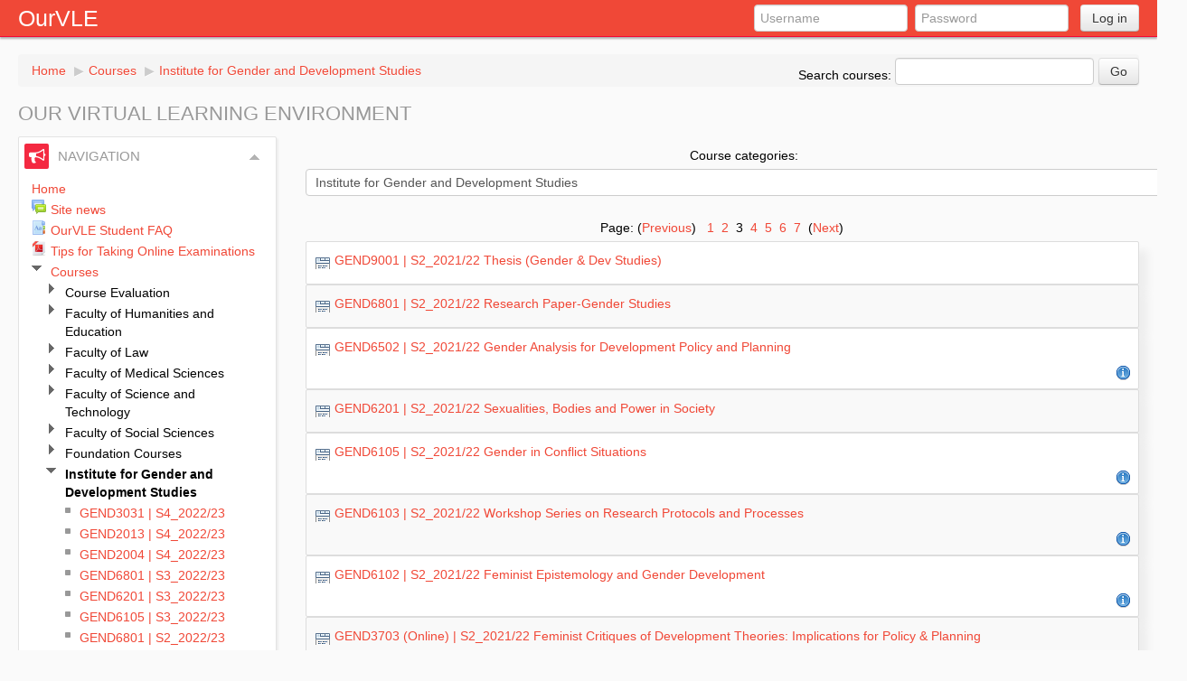

--- FILE ---
content_type: text/html; charset=utf-8
request_url: https://ourvle.mona.uwi.edu/course/index.php?categoryid=43&browse=courses&perpage=20&page=2
body_size: 11368
content:
<!DOCTYPE html>
<html  dir="ltr" lang="en" xml:lang="en">
<head>
    <title>OurVLE: Institute for Gender and Development Studies</title>
    <link rel="shortcut icon" href="https://ourvle.mona.uwi.edu/theme/image.php/aardvark_ourvle/theme/1510006609/favicon" />
	<link rel="apple-touch-icon-precomposed" href="https://ourvle.mona.uwi.edu/theme/image.php/aardvark_ourvle/theme/1510006609/apple-touch-icon" />
	<meta http-equiv="Content-Type" content="text/html; charset=utf-8" />
<meta name="keywords" content="moodle, OurVLE: Institute for Gender and Development Studies" />
<script type="text/javascript">
//<![CDATA[
var M = {}; M.yui = {};
M.pageloadstarttime = new Date();
M.cfg = {"wwwroot":"https:\/\/ourvle.mona.uwi.edu","sesskey":"Q38plgfOEz","loadingicon":"https:\/\/ourvle.mona.uwi.edu\/theme\/image.php\/aardvark_ourvle\/core\/1510006609\/i\/loading_small","themerev":"1510006609","slasharguments":1,"theme":"aardvark_ourvle","jsrev":"1510006609","svgicons":true};var yui1ConfigFn = function(me) {if(/-skin|reset|fonts|grids|base/.test(me.name)){me.type='css';me.path=me.path.replace(/\.js/,'.css');me.path=me.path.replace(/\/yui2-skin/,'/assets/skins/sam/yui2-skin')}};
var yui2ConfigFn = function(me) {var parts=me.name.replace(/^moodle-/,'').split('-'),component=parts.shift(),module=parts[0],min='-min';if(/-(skin|core)$/.test(me.name)){parts.pop();me.type='css';min=''};if(module){var filename=parts.join('-');me.path=component+'/'+module+'/'+filename+min+'.'+me.type}else me.path=component+'/'+component+'.'+me.type};
YUI_config = {"debug":false,"base":"https:\/\/ourvle.mona.uwi.edu\/lib\/yuilib\/3.15.0\/","comboBase":"https:\/\/ourvle.mona.uwi.edu\/theme\/yui_combo.php?","combine":true,"filter":null,"insertBefore":"firstthemesheet","groups":{"yui-patched":{"combine":true,"root":"3.15.0_1\/","patterns":{"dd-drag":{"group":"yui-patched"},"dd-gestures":{"group":"yui-patched"}},"modules":{"dd-drag":[],"dd-gestures":[]}},"yui2":{"base":"https:\/\/ourvle.mona.uwi.edu\/lib\/yuilib\/2in3\/2.9.0\/build\/","comboBase":"https:\/\/ourvle.mona.uwi.edu\/theme\/yui_combo.php?","combine":true,"ext":false,"root":"2in3\/2.9.0\/build\/","patterns":{"yui2-":{"group":"yui2","configFn":yui1ConfigFn}}},"moodle":{"name":"moodle","base":"https:\/\/ourvle.mona.uwi.edu\/theme\/yui_combo.php?m\/1510006609\/","combine":true,"comboBase":"https:\/\/ourvle.mona.uwi.edu\/theme\/yui_combo.php?","ext":false,"root":"m\/1510006609\/","patterns":{"moodle-":{"group":"moodle","configFn":yui2ConfigFn}},"filter":null,"modules":{"moodle-core-event":{"requires":["event-custom"]},"moodle-core-lockscroll":{"requires":["plugin","base-build"]},"moodle-core-popuphelp":{"requires":["moodle-core-tooltip"]},"moodle-core-tooltip":{"requires":["base","node","io-base","moodle-core-notification-dialogue","json-parse","widget-position","widget-position-align","event-outside","cache-base"]},"moodle-core-chooserdialogue":{"requires":["base","panel","moodle-core-notification"]},"moodle-core-handlebars":{"condition":{"trigger":"handlebars","when":"after"}},"moodle-core-dock":{"requires":["base","node","event-custom","event-mouseenter","event-resize","escape","moodle-core-dock-loader"]},"moodle-core-dock-loader":{"requires":["escape"]},"moodle-core-dragdrop":{"requires":["base","node","io","dom","dd","event-key","event-focus","moodle-core-notification"]},"moodle-core-formchangechecker":{"requires":["base","event-focus"]},"moodle-core-checknet":{"requires":["base-base","moodle-core-notification-alert","io-base"]},"moodle-core-maintenancemodetimer":{"requires":["base","node"]},"moodle-core-formautosubmit":{"requires":["base","event-key"]},"moodle-core-blocks":{"requires":["base","node","io","dom","dd","dd-scroll","moodle-core-dragdrop","moodle-core-notification"]},"moodle-core-actionmenu":{"requires":["base","event","node-event-simulate"]},"moodle-core-notification":{"requires":["moodle-core-notification-dialogue","moodle-core-notification-alert","moodle-core-notification-confirm","moodle-core-notification-exception","moodle-core-notification-ajaxexception"]},"moodle-core-notification-dialogue":{"requires":["base","node","panel","event-key","dd-plugin","moodle-core-widget-focusafterclose","moodle-core-lockscroll"]},"moodle-core-notification-alert":{"requires":["moodle-core-notification-dialogue"]},"moodle-core-notification-confirm":{"requires":["moodle-core-notification-dialogue"]},"moodle-core-notification-exception":{"requires":["moodle-core-notification-dialogue"]},"moodle-core-notification-ajaxexception":{"requires":["moodle-core-notification-dialogue"]},"moodle-core_availability-form":{"requires":["base","node","event","panel","moodle-core-notification-dialogue","json"]},"moodle-backup-backupselectall":{"requires":["node","event","node-event-simulate","anim"]},"moodle-backup-confirmcancel":{"requires":["node","node-event-simulate","moodle-core-notification-confirm"]},"moodle-calendar-eventmanager":{"requires":["base","node","event-mouseenter","overlay","moodle-calendar-eventmanager-skin"]},"moodle-course-categoryexpander":{"requires":["node","event-key"]},"moodle-course-formatchooser":{"requires":["base","node","node-event-simulate"]},"moodle-course-util":{"requires":["node"],"use":["moodle-course-util-base"],"submodules":{"moodle-course-util-base":{},"moodle-course-util-section":{"requires":["node","moodle-course-util-base"]},"moodle-course-util-cm":{"requires":["node","moodle-course-util-base"]}}},"moodle-course-dragdrop":{"requires":["base","node","io","dom","dd","dd-scroll","moodle-core-dragdrop","moodle-core-notification","moodle-course-coursebase","moodle-course-util"]},"moodle-course-toolboxes":{"requires":["node","base","event-key","node","io","moodle-course-coursebase","moodle-course-util"]},"moodle-course-management":{"requires":["base","node","io-base","moodle-core-notification-exception","json-parse","dd-constrain","dd-proxy","dd-drop","dd-delegate","node-event-delegate"]},"moodle-course-modchooser":{"requires":["moodle-core-chooserdialogue","moodle-course-coursebase"]},"moodle-form-passwordunmask":{"requires":["node","base"]},"moodle-form-showadvanced":{"requires":["node","base","selector-css3"]},"moodle-form-shortforms":{"requires":["node","base","selector-css3"]},"moodle-question-qbankmanager":{"requires":["node","selector-css3"]},"moodle-question-preview":{"requires":["base","dom","event-delegate","event-key","core_question_engine"]},"moodle-question-chooser":{"requires":["moodle-core-chooserdialogue"]},"moodle-question-searchform":{"requires":["base","node"]},"moodle-availability_completion-form":{"requires":["base","node","event","moodle-core_availability-form"]},"moodle-availability_date-form":{"requires":["base","node","event","io","moodle-core_availability-form"]},"moodle-availability_grade-form":{"requires":["base","node","event","moodle-core_availability-form"]},"moodle-availability_group-form":{"requires":["base","node","event","moodle-core_availability-form"]},"moodle-availability_grouping-form":{"requires":["base","node","event","moodle-core_availability-form"]},"moodle-availability_profile-form":{"requires":["base","node","event","moodle-core_availability-form"]},"moodle-mod_assign-history":{"requires":["node","transition"]},"moodle-mod_quiz-autosave":{"requires":["base","node","event","event-valuechange","node-event-delegate","io-form"]},"moodle-message_airnotifier-toolboxes":{"requires":["base","node","io"]},"moodle-block_navigation-navigation":{"requires":["base","io-base","node","event-synthetic","event-delegate","json-parse"]},"moodle-filter_glossary-autolinker":{"requires":["base","node","io-base","json-parse","event-delegate","overlay","moodle-core-event","moodle-core-notification-alert"]},"moodle-filter_mathjaxloader-loader":{"requires":["moodle-core-event"]},"moodle-editor_atto-editor":{"requires":["node","io","overlay","escape","event","event-simulate","event-custom","yui-throttle","moodle-core-notification-dialogue","moodle-editor_atto-rangy","handlebars","timers"]},"moodle-editor_atto-plugin":{"requires":["node","base","escape","event","event-outside","handlebars","event-custom","timers"]},"moodle-editor_atto-menu":{"requires":["moodle-core-notification-dialogue","node","event","event-custom"]},"moodle-editor_atto-rangy":{"requires":[]},"moodle-report_eventlist-eventfilter":{"requires":["base","event","node","node-event-delegate","datatable","autocomplete","autocomplete-filters"]},"moodle-report_loglive-fetchlogs":{"requires":["base","event","node","io","node-event-delegate"]},"moodle-gradereport_grader-scrollview":{"requires":["base","node"]},"moodle-tool_capability-search":{"requires":["base","node"]},"moodle-theme_bootstrapbase-bootstrap":{"requires":["node","selector-css3"]},"moodle-assignfeedback_editpdf-editor":{"requires":["base","event","node","io","graphics","json","event-move","querystring-stringify-simple","moodle-core-notification-dialog","moodle-core-notification-exception","moodle-core-notification-ajaxexception"]},"moodle-atto_accessibilitychecker-button":{"requires":["color-base","moodle-editor_atto-plugin"]},"moodle-atto_accessibilityhelper-button":{"requires":["moodle-editor_atto-plugin"]},"moodle-atto_align-button":{"requires":["moodle-editor_atto-plugin"]},"moodle-atto_bold-button":{"requires":["moodle-editor_atto-plugin"]},"moodle-atto_charmap-button":{"requires":["moodle-editor_atto-plugin"]},"moodle-atto_clear-button":{"requires":["moodle-editor_atto-plugin"]},"moodle-atto_collapse-button":{"requires":["moodle-editor_atto-plugin"]},"moodle-atto_emoticon-button":{"requires":["moodle-editor_atto-plugin"]},"moodle-atto_equation-button":{"requires":["moodle-editor_atto-plugin","moodle-core-event","io","event-valuechange","tabview","array-extras"]},"moodle-atto_html-button":{"requires":["moodle-editor_atto-plugin","event-valuechange"]},"moodle-atto_image-button":{"requires":["moodle-editor_atto-plugin"]},"moodle-atto_indent-button":{"requires":["moodle-editor_atto-plugin"]},"moodle-atto_italic-button":{"requires":["moodle-editor_atto-plugin"]},"moodle-atto_link-button":{"requires":["moodle-editor_atto-plugin"]},"moodle-atto_managefiles-button":{"requires":["moodle-editor_atto-plugin"]},"moodle-atto_managefiles-usedfiles":{"requires":["node","escape"]},"moodle-atto_media-button":{"requires":["moodle-editor_atto-plugin"]},"moodle-atto_noautolink-button":{"requires":["moodle-editor_atto-plugin"]},"moodle-atto_orderedlist-button":{"requires":["moodle-editor_atto-plugin"]},"moodle-atto_rtl-button":{"requires":["moodle-editor_atto-plugin"]},"moodle-atto_strike-button":{"requires":["moodle-editor_atto-plugin"]},"moodle-atto_subscript-button":{"requires":["moodle-editor_atto-plugin"]},"moodle-atto_superscript-button":{"requires":["moodle-editor_atto-plugin"]},"moodle-atto_table-button":{"requires":["moodle-editor_atto-plugin","moodle-editor_atto-menu","event","event-valuechange"]},"moodle-atto_title-button":{"requires":["moodle-editor_atto-plugin"]},"moodle-atto_underline-button":{"requires":["moodle-editor_atto-plugin"]},"moodle-atto_undo-button":{"requires":["moodle-editor_atto-plugin"]},"moodle-atto_unorderedlist-button":{"requires":["moodle-editor_atto-plugin"]}}},"gallery":{"name":"gallery","base":"https:\/\/ourvle.mona.uwi.edu\/lib\/yuilib\/gallery\/","combine":true,"comboBase":"https:\/\/ourvle.mona.uwi.edu\/theme\/yui_combo.php?","ext":false,"root":"gallery\/1510006609\/","patterns":{"gallery-":{"group":"gallery"}}}},"modules":{"core_filepicker":{"name":"core_filepicker","fullpath":"https:\/\/ourvle.mona.uwi.edu\/lib\/javascript.php\/1510006609\/repository\/filepicker.js","requires":["base","node","node-event-simulate","json","async-queue","io-base","io-upload-iframe","io-form","yui2-treeview","panel","cookie","datatable","datatable-sort","resize-plugin","dd-plugin","escape","moodle-core_filepicker"]},"mathjax":{"name":"mathjax","fullpath":"https:\/\/c328740.ssl.cf1.rackcdn.com\/mathjax\/2.3-latest\/MathJax.js?delayStartupUntil=configured"}}};
M.yui.loader = {modules: {}};

//]]>
</script>
<link rel="stylesheet" type="text/css" href="https://ourvle.mona.uwi.edu/theme/yui_combo.php?rollup/3.15.0/yui-moodlesimple-min.css" /><script type="text/javascript" src="https://ourvle.mona.uwi.edu/theme/yui_combo.php?rollup/3.15.0_1/yui-moodlesimple-min.js&amp;rollup/1510006609/mcore-min.js"></script><script id="firstthemesheet" type="text/css">/** Required in order to fix style inclusion problems in IE with YUI **/</script><link rel="stylesheet" type="text/css" href="https://ourvle.mona.uwi.edu/theme/styles.php/aardvark_ourvle/1510006609/all" />
<script type="text/javascript" src="https://ourvle.mona.uwi.edu/lib/javascript.php/1510006609/lib/javascript-static.js"></script>
    <meta name="viewport" content="width=device-width, initial-scale=1.0">
	<meta http-equiv="X-UA-Compatible" content="IE=EmulateIE10" />
	    <!-- Google web fonts -->
<link href='//fonts.googleapis.com/css?family=Open+Sans' rel='stylesheet' type='text/css' /> 
    <link href="//netdna.bootstrapcdn.com/font-awesome/4.0.3/css/font-awesome.css" rel="stylesheet" type='text/css' />
</head>

<body  id="page-course-index-category" class="format-site  path-course path-course-index safari dir-ltr lang-en yui-skin-sam yui3-skin-sam ourvle-mona-uwi-edu pagelayout-coursecategory course-1 context-191 category-43 notloggedin has-region-side-pre used-region-side-pre has-region-side-post empty-region-side-post">

<div class="skiplinks"><a class="skip" href="#maincontent">Skip to main content</a></div>
<script type="text/javascript">
//<![CDATA[
document.body.className += ' jsenabled';
//]]>
</script>



<header role="banner" class="navbar navbar-fixed-top">
    <nav role="navigation" class="navbar-inner">
        <div class="container-fluid"> 
		
            <a href="https://ourvle.mona.uwi.edu"><a class="brand" href="https://ourvle.mona.uwi.edu">OurVLE</a>
			
            <a class="btn btn-navbar" data-toggle="collapse" data-target=".nav-collapse">
                <span class="icon-bar"></span>
                <span class="icon-bar"></span>
                <span class="icon-bar"></span>
            </a>
            <div class="nav-collapse collapse">
                      <ul class="nav pull-right">
            <li><form class="navbar-form pull-left" method="post" action="https://ourvle.mona.uwi.edu/login/index.php?authldap_skipntlmsso=1"><input class="span2" type="text" name="username" placeholder="Username"><input class="span2" type="password" name="password" placeholder="Password"><button class="btn" type="submit"> Log in</button></form></li>
            </ul>
            </div>
        </div>
    </nav>
</header>

<div id="page" class="container-fluid">

<header id="page-header" class="clearfix">
            <nav class="breadcrumb-button"><form id="coursesearchnavbar" action="https://ourvle.mona.uwi.edu/course/search.php" method="get"><fieldset class="coursesearchbox invisiblefieldset"><label for="navsearchbox">Search courses: </label><input type="text" id="navsearchbox" size="20" name="search" value="" /><input type="submit" value="Go" /></fieldset></form></nav>
        <span class="accesshide">Page path</span><ul class="breadcrumb"><li><a href="https://ourvle.mona.uwi.edu/">Home</a> <span class="divider"> <span class="accesshide " ><span class="arrow_text">/</span>&nbsp;</span><span class="arrow sep">&#x25B6;</span> </span></li><li><a href="https://ourvle.mona.uwi.edu/course/index.php">Courses</a> <span class="divider"> <span class="accesshide " ><span class="arrow_text">/</span>&nbsp;</span><span class="arrow sep">&#x25B6;</span> </span></li><li><a href="https://ourvle.mona.uwi.edu/course/index.php?categoryid=43">Institute for Gender and Development Studies</a></li></ul>        <h1>Our Virtual Learning Environment</h1>

    	
		
		
</header> 

    <div id="page-content" class="row-fluid">
        <div id="region-bs-main-and-pre" class="span9">
            <div class="row-fluid">
                <section id="region-main" class="span8 pull-right">
                    <div role="main"><span id="maincontent"></span><span></span><div class="categorypicker"><div class="singleselect"><form method="get" action="https://ourvle.mona.uwi.edu/course/index.php" id="switchcategory"><div><label for="single_select697ae72d554111">Course categories:</label><select id="single_select697ae72d554111" class="select autosubmit singleselect" name="categoryid"><option value="187">Course Evaluation</option><option value="5">Faculty of Humanities and Education</option><option value="6">Faculty of Humanities and Education / Caribbean School of Media and Communication</option><option value="84">Faculty of Humanities and Education / Caribbean School of Media and Communication / Graduate Courses</option><option value="85">Faculty of Humanities and Education / Caribbean School of Media and Communication / Graduate Courses / Semester II_GC</option><option value="158">Faculty of Humanities and Education / Caribbean School of Media and Communication / Film Production Programme</option><option value="159">Faculty of Humanities and Education / Caribbean School of Media and Communication / Animation Courses</option><option value="160">Faculty of Humanities and Education / Caribbean School of Media and Communication / Integrated Marketing Communication</option><option value="161">Faculty of Humanities and Education / Caribbean School of Media and Communication / Journalism</option><option value="162">Faculty of Humanities and Education / Caribbean School of Media and Communication / MDIA Courses</option><option value="8">Faculty of Humanities and Education / Department of History and Archaeology</option><option value="9">Faculty of Humanities and Education / Department of Language, Linguistics and Philosophy</option><option value="11">Faculty of Humanities and Education / Department of Library and Information Studies</option><option value="66">Faculty of Humanities and Education / Department of Library and Information Studies / Masters Online Programme (DLIS)</option><option value="68">Faculty of Humanities and Education / Department of Library and Information Studies / DLIS Graduate Courses</option><option value="10">Faculty of Humanities and Education / Department of Literatures in English</option><option value="12">Faculty of Humanities and Education / Department of Modern Languages &amp; Literatures</option><option value="104">Faculty of Humanities and Education / Department of Modern Languages &amp; Literatures / MA in Translation Studies</option><option value="14">Faculty of Humanities and Education / Institute of Caribbean Studies</option><option value="7">Faculty of Humanities and Education / School of Education</option><option value="57">Faculty of Humanities and Education / School of Education / M.Ed. Summer and Online</option><option value="58">Faculty of Humanities and Education / School of Education / M.Ed. Summer and Online / Semester I</option><option value="59">Faculty of Humanities and Education / School of Education / M.Ed. Summer and Online / Semester II</option><option value="71">Faculty of Humanities and Education / School of Education / M.Ed. Summer and Online / Summer Session #1</option><option value="72">Faculty of Humanities and Education / School of Education / M.Ed. Summer and Online / Summer Session #2</option><option value="118">Faculty of Humanities and Education / Theology Courses</option><option value="119">Faculty of Humanities and Education / Theology Courses / St. Michael's Theological College</option><option value="120">Faculty of Humanities and Education / Theology Courses / United Theological College of the West Indies</option><option value="148">Faculty of Humanities and Education / Theatre Courses</option><option value="149">Faculty of Humanities and Education / Visual Arts Courses</option><option value="40">Faculty of Law</option><option value="109">Faculty of Law / Law Graduate Courses</option><option value="131">Faculty of Law / Law Undergraduate Courses</option><option value="15">Faculty of Medical Sciences</option><option value="19">Faculty of Medical Sciences / Basic Medical Sciences Meta Courses</option><option value="45">Faculty of Medical Sciences / School of Dentistry</option><option value="18">Faculty of Medical Sciences / Department of Basic Medical Sciences</option><option value="69">Faculty of Medical Sciences / Department of Basic Medical Sciences / BBMedSci Year 1</option><option value="87">Faculty of Medical Sciences / Department of Basic Medical Sciences / Section of Pharmacology &amp; Pharmacy</option><option value="88">Faculty of Medical Sciences / Department of Basic Medical Sciences / Section of Pharmacology &amp; Pharmacy / PHAR_Year 1</option><option value="89">Faculty of Medical Sciences / Department of Basic Medical Sciences / Section of Pharmacology &amp; Pharmacy / PHAR_Year 2</option><option value="90">Faculty of Medical Sciences / Department of Basic Medical Sciences / Section of Pharmacology &amp; Pharmacy / PHAR_Year 3</option><option value="91">Faculty of Medical Sciences / Department of Basic Medical Sciences / Section of Pharmacology &amp; Pharmacy / PHAR_Year 4</option><option value="95">Faculty of Medical Sciences / Department of Basic Medical Sciences / MSc. Physical Therapy programme</option><option value="17">Faculty of Medical Sciences / Department of Community Health &amp; Psychiatry</option><option value="113">Faculty of Medical Sciences / Department of Community Health &amp; Psychiatry / Doctor of Public Health Programme</option><option value="123">Faculty of Medical Sciences / Department of Community Health &amp; Psychiatry / MPH - Diploma in Gerontology</option><option value="124">Faculty of Medical Sciences / Department of Community Health &amp; Psychiatry / Diploma in Family Medicine</option><option value="21">Faculty of Medical Sciences / Department of Pathology</option><option value="20">Faculty of Medical Sciences / Hugh Wynter Fertility Management Unit</option><option value="48">Faculty of Medical Sciences / MBBS Programme</option><option value="49">Faculty of Medical Sciences / MBBS Programme / MBBS Year 1; Semester 1</option><option value="50">Faculty of Medical Sciences / MBBS Programme / MBBS Year 1; Semester 2</option><option value="51">Faculty of Medical Sciences / MBBS Programme / MBBS Year 2; Semester 3</option><option value="52">Faculty of Medical Sciences / MBBS Programme / MBBS Year 2; Semester 4</option><option value="53">Faculty of Medical Sciences / MBBS Programme / MBBS Year 3; Semester 5</option><option value="54">Faculty of Medical Sciences / MBBS Programme / MBBS Year 3; Semester 6</option><option value="55">Faculty of Medical Sciences / MBBS Programme / MBBS Year 4</option><option value="56">Faculty of Medical Sciences / MBBS Programme / MBBS Year 5</option><option value="129">Faculty of Medical Sciences / MBBS Programme / MBBS Year 5 / Exam Portals</option><option value="16">Faculty of Medical Sciences / School of Nursing</option><option value="46">Faculty of Medical Sciences / School of Nursing / UWISON Online Courses</option><option value="70">Faculty of Medical Sciences / LGTM Programme</option><option value="73">Faculty of Medical Sciences / DM Programmes_v1</option><option value="105">Faculty of Medical Sciences / DM Programmes_v1 / Adolescent Health and Advocacy PG. Dip Programme</option><option value="94">Faculty of Medical Sciences / School of Physical Therapy</option><option value="144">Faculty of Medical Sciences / Fellowships</option><option value="153">Faculty of Medical Sciences / DM Programmes (NEW)</option><option value="22">Faculty of Science and Technology</option><option value="23">Faculty of Science and Technology / Department of Chemistry</option><option value="29">Faculty of Science and Technology / Department of Computing</option><option value="24">Faculty of Science and Technology / Department of Geography and Geology</option><option value="61">Faculty of Science and Technology / Department of Geography and Geology / Geography</option><option value="63">Faculty of Science and Technology / Department of Geography and Geology / Geography &amp; Geology</option><option value="62">Faculty of Science and Technology / Department of Geography and Geology / Geology</option><option value="26">Faculty of Science and Technology / Department of Life Sciences</option><option value="25">Faculty of Science and Technology / Department of Mathematics</option><option value="112">Faculty of Science and Technology / Department of Mathematics / Department of Mathematics Graduate Courses</option><option value="27">Faculty of Science and Technology / Department of Physics</option><option value="60">Faculty of Science and Technology / Department of Physics / Civil Engineering</option><option value="47">Faculty of Science and Technology / Department of Physics / Electronics</option><option value="28">Faculty of Science and Technology / Department of Physics / Electronics Engineering</option><option value="110">Faculty of Science and Technology / Department of Physics / Department of Physics Graduate Courses</option><option value="111">Faculty of Science and Technology / Department of Physics / Department of Physics Undergraduate Courses</option><option value="30">Faculty of Social Sciences</option><option value="31">Faculty of Social Sciences / Centre for Hotel and Tourism Management</option><option value="75">Faculty of Social Sciences / Centre for Hotel and Tourism Management / Year 2_CHTM</option><option value="80">Faculty of Social Sciences / Centre for Hotel and Tourism Management / Year 2_CHTM / CHTM Yr. 2 Sem. 1</option><option value="81">Faculty of Social Sciences / Centre for Hotel and Tourism Management / Year 2_CHTM / CHTM Yr. 2 Sem. 2</option><option value="76">Faculty of Social Sciences / Centre for Hotel and Tourism Management / Year 3_CHTM</option><option value="82">Faculty of Social Sciences / Centre for Hotel and Tourism Management / Year 3_CHTM / CHTM Yr. 3 Sem. 1</option><option value="83">Faculty of Social Sciences / Centre for Hotel and Tourism Management / Year 3_CHTM / CHTM Yr. 3 Sem. 2</option><option value="77">Faculty of Social Sciences / Centre for Hotel and Tourism Management / CHTM Electives</option><option value="136">Faculty of Social Sciences / Centre for Hotel and Tourism Management / MSc. Hospitality Management</option><option value="33">Faculty of Social Sciences / Department of Economics</option><option value="32">Faculty of Social Sciences / Department of Government</option><option value="101">Faculty of Social Sciences / Department of Government / Government Graduate Courses</option><option value="102">Faculty of Social Sciences / Department of Government / Government Undergraduate Courses</option><option value="36">Faculty of Social Sciences / Department of Sociology, Psychology and Social Work</option><option value="65">Faculty of Social Sciences / Department of Sociology, Psychology and Social Work / Social Work Courses</option><option value="96">Faculty of Social Sciences / Department of Sociology, Psychology and Social Work / M.Sc. Human Resource Development</option><option value="37">Faculty of Social Sciences / FSS Weekend Programme</option><option value="34">Faculty of Social Sciences / Mona School of Business and Management (MSBM)</option><option value="114">Faculty of Social Sciences / Mona School of Business and Management (MSBM) / Accounting &amp; Finance Unit</option><option value="115">Faculty of Social Sciences / Mona School of Business and Management (MSBM) / Marketing International  Business Entrepreneurship &amp; Strategy Unit</option><option value="116">Faculty of Social Sciences / Mona School of Business and Management (MSBM) / Decision Sciences &amp; Information Systems Unit</option><option value="117">Faculty of Social Sciences / Mona School of Business and Management (MSBM) / General Management &amp; HR Unit</option><option value="35">Faculty of Social Sciences / Sir Arthur Lewis Institute of Social and Economic Studies</option><option value="103">Faculty of Social Sciences / Centre for Disability Studies </option><option value="4">Foundation Courses</option><option value="67">Foundation Courses / Summer School Foundation Courses</option><option value="106">Foundation Courses / FOUN1101 Inactive Containers</option><option selected="selected" value="43">Institute for Gender and Development Studies</option><option value="1">Miscellaneous</option><option value="108">Miscellaneous / Sub-Category 1</option><option value="2">Personal Development</option><option value="64">Personal Development / Centre for Excellence in Teaching and Learning </option><option value="39">Personal Development / Counselling</option><option value="3">Personal Development / e-Learning Tutorials</option><option value="176">Personal Development / Co-Curricular Credits</option><option value="38">Program Portals</option><option value="44">Western Jamaica Campus</option><option value="98">Western Jamaica Campus / MSBM at WJC</option><option value="99">Western Jamaica Campus / MSBM at WJC / MSBM at WJC Semester 1 Courses</option><option value="100">Western Jamaica Campus / MSBM at WJC / MSBM at WJC Semester 2 Courses</option><option value="177">Western Jamaica Campus / MSBM at WJC / MSBM at WJC Semester 3 Courses</option><option value="188">Western Jamaica Campus / MSBM at WJC / MSBM at WJC Semester 4 Courses</option><option value="121">Western Jamaica Campus / ECON at WJC</option><option value="150">Western Jamaica Campus / CARIMAC at WJC</option><option value="86">Faculty of Sport</option><option value="92">Faculty of Sport / M.Sc. Sports and Exercise Medicine (Physiotherapy)</option><option value="93">Faculty of Sport / M.Sc. Sports Medicine</option><option value="107">Faculty of Sport / Sports Kinetics</option><option value="97">Professional Development</option><option value="122">Centre for Environmental Management</option><option value="126">Caribbean Institute for Health Research</option><option value="127">Caribbean Institute for Health Research / MSc. Epidemiology</option><option value="128">Faculty Portals</option><option value="140">Faculty Portals / Faculty of Social Sciences Student Portals</option><option value="141">Faculty Portals / Faculty of Science &amp; Technology Portals</option><option value="146">Faculty Portals / Faculty of Medical Sciences Portals</option><option value="130">Examination Containers Sem. 2 2019/2020</option><option value="133">Examination Containers Sem. 2 2019/2020 / Undergraduate Examination Only Containers</option><option value="134">Examination Containers Sem. 2 2019/2020 / Postgraduate Examination Only Containers</option><option value="137">Online Examinations</option><option value="138">Online Examinations / FMS Yr. 2 Resit_Summer 2019/2020</option><option value="139">Online Examinations / Summer 2019/2020 Exams</option><option value="151">Online Examinations / Semester 1, 2020/2021 Exam Containers</option><option value="152">Online Examinations / Semester 1, 2020/2021 Exam Containers / Undergraduate Exam Only Containers | S1, 2020/21</option><option value="154">Online Examinations / Semester 1, 2020/2021 Exam Containers / Postgraduate Exam Only Containers | S1, 2020/21</option><option value="155">Online Examinations / Semester 2, 2020/2021 Exam Containers</option><option value="156">Online Examinations / Semester 2, 2020/2021 Exam Containers / Undergraduate Exam Only Containers | S2, 2020/21</option><option value="163">Online Examinations / Semester 2, 2020/2021 Exam Containers / Postgraduate Exam Only Containers | S2, 2020/21</option><option value="165">Online Examinations / Summer 2020/2021 Examinations</option><option value="168">Online Examinations / Summer 2020/2021 Examinations / Undergraduate Exam Only Containers | S3_S4, 2020/21</option><option value="169">Online Examinations / Summer 2020/2021 Examinations / Postgraduate Exam Only Containers | S3_S4, 2020/21</option><option value="170">Online Examinations / Semester 1, 2021/2022 Exam Containers</option><option value="171">Online Examinations / Semester 1, 2021/2022 Exam Containers / Undergraduate Exam Only Containers | S1, 2021/22</option><option value="172">Online Examinations / Semester 1, 2021/2022 Exam Containers / Postgraduate Exam Only Containers | S1, 2021/22</option><option value="184">Online Examinations / Semester 2, 2022/2023 Exam Containers</option><option value="185">Online Examinations / Semester 2, 2022/2023 Exam Containers / Undergraduate Exam Only Containers | S2, 2022/23</option><option value="186">Online Examinations / Semester 2, 2022/2023 Exam Containers / Postgraduate Exam Only Containers | S2, 2022/23</option><option value="189">Online Examinations / Summer 2022/2023 Examinations</option><option value="190">Online Examinations / Summer 2022/2023 Examinations / Undergraduate Exam Only Containers | S3_S4, 2022/23</option><option value="191">Online Examinations / Summer 2022/2023 Examinations / Postgraduate Exam Only Containers | S3_S4, 2022/23</option><option value="142">Faculty of Engineering</option><option value="143">The Biotechnology Centre</option><option value="145">Graduate Research Seminars</option><option value="147">Graduate Theses</option><option value="157">Semester 2, 2020/2021 Teaching Containers</option><option value="164">Semester 3, 2020/2021 Teaching Containers</option></select><noscript class="inline"><div><input type="submit" value="Go" /></div></noscript></div></form></div></div><div class="course_category_tree clearfix "><div class="content"><div class="courses category-browse category-browse-43"><div class="paging">Page:&#160;(<a class="previous" href="https://ourvle.mona.uwi.edu/course/index.php?categoryid=43&amp;perpage=20&amp;browse=courses&amp;page=1">Previous</a>)&#160;&#160;&#160;<a href="https://ourvle.mona.uwi.edu/course/index.php?categoryid=43&amp;perpage=20&amp;browse=courses&amp;page=0">1</a>&#160;&#160;<a href="https://ourvle.mona.uwi.edu/course/index.php?categoryid=43&amp;perpage=20&amp;browse=courses&amp;page=1">2</a>&#160;&#160;3&#160;&#160;<a href="https://ourvle.mona.uwi.edu/course/index.php?categoryid=43&amp;perpage=20&amp;browse=courses&amp;page=3">4</a>&#160;&#160;<a href="https://ourvle.mona.uwi.edu/course/index.php?categoryid=43&amp;perpage=20&amp;browse=courses&amp;page=4">5</a>&#160;&#160;<a href="https://ourvle.mona.uwi.edu/course/index.php?categoryid=43&amp;perpage=20&amp;browse=courses&amp;page=5">6</a>&#160;&#160;<a href="https://ourvle.mona.uwi.edu/course/index.php?categoryid=43&amp;perpage=20&amp;browse=courses&amp;page=6">7</a>&#160;&#160;(<a class="next" href="https://ourvle.mona.uwi.edu/course/index.php?categoryid=43&amp;perpage=20&amp;browse=courses&amp;page=3">Next</a>)</div><div class="coursebox clearfix odd first collapsed" data-courseid="16909" data-type="1"><div class="info"><div class="coursename"><a class="" href="https://ourvle.mona.uwi.edu/course/view.php?id=16909">GEND9001 | S2_2021/22 Thesis (Gender &amp; Dev Studies)</a></div><div class="moreinfo"></div></div><div class="content"></div></div><div class="coursebox clearfix even collapsed" data-courseid="16908" data-type="1"><div class="info"><div class="coursename"><a class="" href="https://ourvle.mona.uwi.edu/course/view.php?id=16908">GEND6801 | S2_2021/22 Research Paper-Gender Studies</a></div><div class="moreinfo"></div></div><div class="content"></div></div><div class="coursebox clearfix odd collapsed" data-courseid="16907" data-type="1"><div class="info"><div class="coursename"><a class="" href="https://ourvle.mona.uwi.edu/course/view.php?id=16907">GEND6502 | S2_2021/22 Gender Analysis for Development Policy and Planning</a></div><div class="moreinfo"><a title="Summary" href="https://ourvle.mona.uwi.edu/course/info.php?id=16907"><img src="https://ourvle.mona.uwi.edu/theme/image.php/aardvark_ourvle/core/1510006609/i/info" alt="Summary" /></a></div></div><div class="content"></div></div><div class="coursebox clearfix even collapsed" data-courseid="16906" data-type="1"><div class="info"><div class="coursename"><a class="" href="https://ourvle.mona.uwi.edu/course/view.php?id=16906">GEND6201 | S2_2021/22 Sexualities, Bodies and Power in Society</a></div><div class="moreinfo"></div></div><div class="content"></div></div><div class="coursebox clearfix odd collapsed" data-courseid="16905" data-type="1"><div class="info"><div class="coursename"><a class="" href="https://ourvle.mona.uwi.edu/course/view.php?id=16905">GEND6105 | S2_2021/22 Gender in Conflict Situations</a></div><div class="moreinfo"><a title="Summary" href="https://ourvle.mona.uwi.edu/course/info.php?id=16905"><img src="https://ourvle.mona.uwi.edu/theme/image.php/aardvark_ourvle/core/1510006609/i/info" alt="Summary" /></a></div></div><div class="content"></div></div><div class="coursebox clearfix even collapsed" data-courseid="16904" data-type="1"><div class="info"><div class="coursename"><a class="" href="https://ourvle.mona.uwi.edu/course/view.php?id=16904">GEND6103 | S2_2021/22 Workshop Series on Research Protocols and Processes</a></div><div class="moreinfo"><a title="Summary" href="https://ourvle.mona.uwi.edu/course/info.php?id=16904"><img src="https://ourvle.mona.uwi.edu/theme/image.php/aardvark_ourvle/core/1510006609/i/info" alt="Summary" /></a></div></div><div class="content"></div></div><div class="coursebox clearfix odd collapsed" data-courseid="16903" data-type="1"><div class="info"><div class="coursename"><a class="" href="https://ourvle.mona.uwi.edu/course/view.php?id=16903">GEND6102 | S2_2021/22 Feminist Epistemology and Gender Development</a></div><div class="moreinfo"><a title="Summary" href="https://ourvle.mona.uwi.edu/course/info.php?id=16903"><img src="https://ourvle.mona.uwi.edu/theme/image.php/aardvark_ourvle/core/1510006609/i/info" alt="Summary" /></a></div></div><div class="content"></div></div><div class="coursebox clearfix even collapsed" data-courseid="16902" data-type="1"><div class="info"><div class="coursename"><a class="" href="https://ourvle.mona.uwi.edu/course/view.php?id=16902">GEND3703 (Online) | S2_2021/22 Feminist Critiques of Development Theories: Implications for Policy &amp; Planning</a></div><div class="moreinfo"><a title="Summary" href="https://ourvle.mona.uwi.edu/course/info.php?id=16902"><img src="https://ourvle.mona.uwi.edu/theme/image.php/aardvark_ourvle/core/1510006609/i/info" alt="Summary" /></a></div></div><div class="content"></div></div><div class="coursebox clearfix odd collapsed" data-courseid="16901" data-type="1"><div class="info"><div class="coursename"><a class="" href="https://ourvle.mona.uwi.edu/course/view.php?id=16901">GEND3032 (Online) | S2_2021/22 Gender Climate Change and Disaster Risk Management in the Caribbean</a></div><div class="moreinfo"><a title="Summary" href="https://ourvle.mona.uwi.edu/course/info.php?id=16901"><img src="https://ourvle.mona.uwi.edu/theme/image.php/aardvark_ourvle/core/1510006609/i/info" alt="Summary" /></a></div></div><div class="content"></div></div><div class="coursebox clearfix even collapsed" data-courseid="16900" data-type="1"><div class="info"><div class="coursename"><a class="" href="https://ourvle.mona.uwi.edu/course/view.php?id=16900">GEND3031 (Online) | S2_2021/22 Gender, Sex and Society</a></div><div class="moreinfo"><a title="Summary" href="https://ourvle.mona.uwi.edu/course/info.php?id=16900"><img src="https://ourvle.mona.uwi.edu/theme/image.php/aardvark_ourvle/core/1510006609/i/info" alt="Summary" /></a></div></div><div class="content"></div></div><div class="coursebox clearfix odd collapsed" data-courseid="16899" data-type="1"><div class="info"><div class="coursename"><a class="" href="https://ourvle.mona.uwi.edu/course/view.php?id=16899">GEND2013 (Online) | S2_2021/22 Introduction to Men and Masculinities in the Caribbean</a></div><div class="moreinfo"><a title="Summary" href="https://ourvle.mona.uwi.edu/course/info.php?id=16899"><img src="https://ourvle.mona.uwi.edu/theme/image.php/aardvark_ourvle/core/1510006609/i/info" alt="Summary" /></a></div></div><div class="content"></div></div><div class="coursebox clearfix even collapsed" data-courseid="16898" data-type="1"><div class="info"><div class="coursename"><a class="" href="https://ourvle.mona.uwi.edu/course/view.php?id=16898">GEND2004 (Online) | S2_2021/22 Sexuality, Power and Illicit Desire</a></div><div class="moreinfo"></div></div><div class="content"></div></div><div class="coursebox clearfix odd collapsed" data-courseid="16897" data-type="1"><div class="info"><div class="coursename"><a class="" href="https://ourvle.mona.uwi.edu/course/view.php?id=16897">GEND2002 (Online) | S2_2021/22 Gender in Caribbean Culture II</a></div><div class="moreinfo"><a title="Summary" href="https://ourvle.mona.uwi.edu/course/info.php?id=16897"><img src="https://ourvle.mona.uwi.edu/theme/image.php/aardvark_ourvle/core/1510006609/i/info" alt="Summary" /></a></div></div><div class="content"></div></div><div class="coursebox clearfix even collapsed" data-courseid="16896" data-type="1"><div class="info"><div class="coursename"><a class="" href="https://ourvle.mona.uwi.edu/course/view.php?id=16896">GEND1201 (Online) | S2_2021/22 Cultural Representations and the Construction of Masculinity &amp; Femininity</a></div><div class="moreinfo"><a title="Summary" href="https://ourvle.mona.uwi.edu/course/info.php?id=16896"><img src="https://ourvle.mona.uwi.edu/theme/image.php/aardvark_ourvle/core/1510006609/i/info" alt="Summary" /></a></div></div><div class="content"></div></div><div class="coursebox clearfix odd collapsed" data-courseid="15428" data-type="1"><div class="info"><div class="coursename"><a class="" href="https://ourvle.mona.uwi.edu/course/view.php?id=15428">GEND9001 | S1_2021/22 Thesis (Gender &amp; Dev Studies)</a></div><div class="moreinfo"></div></div><div class="content"></div></div><div class="coursebox clearfix even collapsed" data-courseid="15427" data-type="1"><div class="info"><div class="coursename"><a class="" href="https://ourvle.mona.uwi.edu/course/view.php?id=15427">GEND6801 | S1_2021/22 Research Paper-Gender Studies</a></div><div class="moreinfo"></div></div><div class="content"></div></div><div class="coursebox clearfix odd collapsed" data-courseid="14283" data-type="1"><div class="info"><div class="coursename"><a class="" href="https://ourvle.mona.uwi.edu/course/view.php?id=14283">GEND6602 | S1_2021/22 Men and Masculinities in the Caribbean</a></div><div class="moreinfo"></div></div><div class="content"></div></div><div class="coursebox clearfix even collapsed" data-courseid="14282" data-type="1"><div class="info"><div class="coursename"><a class="" href="https://ourvle.mona.uwi.edu/course/view.php?id=14282">GEND6601 | S1_2021/22 Key Theories and Debates in Gender and Development</a></div><div class="moreinfo"><a title="Summary" href="https://ourvle.mona.uwi.edu/course/info.php?id=14282"><img src="https://ourvle.mona.uwi.edu/theme/image.php/aardvark_ourvle/core/1510006609/i/info" alt="Summary" /></a></div></div><div class="content"></div></div><div class="coursebox clearfix odd collapsed" data-courseid="14281" data-type="1"><div class="info"><div class="coursename"><a class="" href="https://ourvle.mona.uwi.edu/course/view.php?id=14281">GEND6402 | S1_2021/22 Gender, Political Activism &amp; Mobilisation</a></div><div class="moreinfo"><a title="Summary" href="https://ourvle.mona.uwi.edu/course/info.php?id=14281"><img src="https://ourvle.mona.uwi.edu/theme/image.php/aardvark_ourvle/core/1510006609/i/info" alt="Summary" /></a></div></div><div class="content"></div></div><div class="coursebox clearfix even last collapsed" data-courseid="14280" data-type="1"><div class="info"><div class="coursename"><a class="" href="https://ourvle.mona.uwi.edu/course/view.php?id=14280">GEND6103 | S1_2021/22 Workshop Series on Research Protocols and Processes</a></div><div class="moreinfo"><a title="Summary" href="https://ourvle.mona.uwi.edu/course/info.php?id=14280"><img src="https://ourvle.mona.uwi.edu/theme/image.php/aardvark_ourvle/core/1510006609/i/info" alt="Summary" /></a></div></div><div class="content"></div></div><div class="paging">Page:&#160;(<a class="previous" href="https://ourvle.mona.uwi.edu/course/index.php?categoryid=43&amp;perpage=20&amp;browse=courses&amp;page=1">Previous</a>)&#160;&#160;&#160;<a href="https://ourvle.mona.uwi.edu/course/index.php?categoryid=43&amp;perpage=20&amp;browse=courses&amp;page=0">1</a>&#160;&#160;<a href="https://ourvle.mona.uwi.edu/course/index.php?categoryid=43&amp;perpage=20&amp;browse=courses&amp;page=1">2</a>&#160;&#160;3&#160;&#160;<a href="https://ourvle.mona.uwi.edu/course/index.php?categoryid=43&amp;perpage=20&amp;browse=courses&amp;page=3">4</a>&#160;&#160;<a href="https://ourvle.mona.uwi.edu/course/index.php?categoryid=43&amp;perpage=20&amp;browse=courses&amp;page=4">5</a>&#160;&#160;<a href="https://ourvle.mona.uwi.edu/course/index.php?categoryid=43&amp;perpage=20&amp;browse=courses&amp;page=5">6</a>&#160;&#160;<a href="https://ourvle.mona.uwi.edu/course/index.php?categoryid=43&amp;perpage=20&amp;browse=courses&amp;page=6">7</a>&#160;&#160;(<a class="next" href="https://ourvle.mona.uwi.edu/course/index.php?categoryid=43&amp;perpage=20&amp;browse=courses&amp;page=3">Next</a>)</div></div></div></div><div class="buttons"></div></div>                </section>
                <aside id="block-region-side-pre" class="span4 desktop-first-column block-region" data-blockregion="side-pre" data-droptarget="1"><a href="#sb-1" class="skip-block">Skip Navigation</a><div id="inst4" class="block_navigation  block" role="navigation" data-block="navigation" data-instanceid="4" aria-labelledby="instance-4-header"><div class="header"><div class="title"><div class="block_action"></div><h2 id="instance-4-header">Navigation</h2></div></div><div class="content"><ul class="block_tree list"><li class="type_unknown depth_1 contains_branch" aria-expanded="true"><p class="tree_item branch canexpand navigation_node"><a href="https://ourvle.mona.uwi.edu/">Home</a></p><ul><li class="type_activity depth_2 item_with_icon"><p class="tree_item leaf hasicon"><a title="Forum" href="https://ourvle.mona.uwi.edu/mod/forum/view.php?id=100"><img alt="Forum" class="smallicon navicon" title="Forum" src="https://ourvle.mona.uwi.edu/theme/image.php/aardvark_ourvle/forum/1510006609/icon" />Site news</a></p></li>
<li class="type_activity depth_2 collapsed item_with_icon"><p class="tree_item leaf hasicon" id="expandable_branch_40_418090"><a title="Glossary" href="https://ourvle.mona.uwi.edu/mod/glossary/view.php?id=418090"><img alt="Glossary" class="smallicon navicon" title="Glossary" src="https://ourvle.mona.uwi.edu/theme/image.php/aardvark_ourvle/glossary/1510006609/icon" />OurVLE Student FAQ</a></p></li>
<li class="type_activity depth_2 item_with_icon"><p class="tree_item leaf hasicon"><a title="File" href="https://ourvle.mona.uwi.edu/mod/resource/view.php?id=421479"><img alt="File" class="smallicon navicon" title="File" src="https://ourvle.mona.uwi.edu/theme/image.php/aardvark_ourvle/core/1510006609/f/pdf-24" />Tips for Taking Online Examinations</a></p></li>
<li class="type_system depth_2 contains_branch" aria-expanded="true"><p class="tree_item branch canexpand"><a href="https://ourvle.mona.uwi.edu/course/index.php">Courses</a></p><ul><li class="type_category depth_3 collapsed contains_branch" aria-expanded="false"><p class="tree_item branch" id="expandable_branch_10_187"><span tabindex="0">Course Evaluation</span></p></li>
<li class="type_category depth_3 collapsed contains_branch" aria-expanded="false"><p class="tree_item branch" id="expandable_branch_10_5"><span tabindex="0">Faculty of Humanities and Education</span></p></li>
<li class="type_category depth_3 collapsed contains_branch" aria-expanded="false"><p class="tree_item branch" id="expandable_branch_10_40"><span tabindex="0">Faculty of Law</span></p></li>
<li class="type_category depth_3 collapsed contains_branch" aria-expanded="false"><p class="tree_item branch" id="expandable_branch_10_15"><span tabindex="0">Faculty of Medical Sciences</span></p></li>
<li class="type_category depth_3 collapsed contains_branch" aria-expanded="false"><p class="tree_item branch" id="expandable_branch_10_22"><span tabindex="0">Faculty of Science and Technology</span></p></li>
<li class="type_category depth_3 collapsed contains_branch" aria-expanded="false"><p class="tree_item branch" id="expandable_branch_10_30"><span tabindex="0">Faculty of Social Sciences</span></p></li>
<li class="type_category depth_3 collapsed contains_branch" aria-expanded="false"><p class="tree_item branch" id="expandable_branch_10_4"><span tabindex="0">Foundation Courses</span></p></li>
<li class="type_category depth_3 contains_branch current_branch" aria-expanded="true"><p class="tree_item branch active_tree_node canexpand"><span tabindex="0">Institute for Gender and Development Studies</span></p><ul><li class="type_course depth_4 collapsed item_with_icon"><p class="tree_item leaf hasicon" id="expandable_branch_20_25591"><a title="Gender, Sex and Society" href="https://ourvle.mona.uwi.edu/course/view.php?id=25591"><img alt="" class="smallicon navicon" title="" src="https://ourvle.mona.uwi.edu/theme/image.php/aardvark_ourvle/core/1510006609/i/navigationitem" />GEND3031 | S4_2022/23</a></p></li>
<li class="type_course depth_4 collapsed item_with_icon"><p class="tree_item leaf hasicon" id="expandable_branch_20_25590"><a title="Introduction to Men and Masculinities in the Caribbean" href="https://ourvle.mona.uwi.edu/course/view.php?id=25590"><img alt="" class="smallicon navicon" title="" src="https://ourvle.mona.uwi.edu/theme/image.php/aardvark_ourvle/core/1510006609/i/navigationitem" />GEND2013 | S4_2022/23</a></p></li>
<li class="type_course depth_4 collapsed item_with_icon"><p class="tree_item leaf hasicon" id="expandable_branch_20_25589"><a title="Sexuality, Power and Illicit Desire" href="https://ourvle.mona.uwi.edu/course/view.php?id=25589"><img alt="" class="smallicon navicon" title="" src="https://ourvle.mona.uwi.edu/theme/image.php/aardvark_ourvle/core/1510006609/i/navigationitem" />GEND2004 | S4_2022/23</a></p></li>
<li class="type_course depth_4 collapsed item_with_icon"><p class="tree_item leaf hasicon" id="expandable_branch_20_25050"><a title="Research Paper-Gender Studies" href="https://ourvle.mona.uwi.edu/course/view.php?id=25050"><img alt="" class="smallicon navicon" title="" src="https://ourvle.mona.uwi.edu/theme/image.php/aardvark_ourvle/core/1510006609/i/navigationitem" />GEND6801 | S3_2022/23</a></p></li>
<li class="type_course depth_4 collapsed item_with_icon"><p class="tree_item leaf hasicon" id="expandable_branch_20_25049"><a title="Sexualities, Bodies and Power in Society" href="https://ourvle.mona.uwi.edu/course/view.php?id=25049"><img alt="" class="smallicon navicon" title="" src="https://ourvle.mona.uwi.edu/theme/image.php/aardvark_ourvle/core/1510006609/i/navigationitem" />GEND6201 | S3_2022/23</a></p></li>
<li class="type_course depth_4 collapsed item_with_icon"><p class="tree_item leaf hasicon" id="expandable_branch_20_25048"><a title="Gender in Conflict Situations" href="https://ourvle.mona.uwi.edu/course/view.php?id=25048"><img alt="" class="smallicon navicon" title="" src="https://ourvle.mona.uwi.edu/theme/image.php/aardvark_ourvle/core/1510006609/i/navigationitem" />GEND6105 | S3_2022/23</a></p></li>
<li class="type_course depth_4 collapsed item_with_icon"><p class="tree_item leaf hasicon" id="expandable_branch_20_24544"><a title="Research Paper-Gender Studies" href="https://ourvle.mona.uwi.edu/course/view.php?id=24544"><img alt="" class="smallicon navicon" title="" src="https://ourvle.mona.uwi.edu/theme/image.php/aardvark_ourvle/core/1510006609/i/navigationitem" />GEND6801 | S2_2022/23</a></p></li>
<li class="type_course depth_4 collapsed item_with_icon"><p class="tree_item leaf hasicon" id="expandable_branch_20_23300"><a title="Thesis (Gender &amp; Dev Studies)" href="https://ourvle.mona.uwi.edu/course/view.php?id=23300"><img alt="" class="smallicon navicon" title="" src="https://ourvle.mona.uwi.edu/theme/image.php/aardvark_ourvle/core/1510006609/i/navigationitem" />GEND9001 | S2_2022/23</a></p></li>
<li class="type_course depth_4 collapsed item_with_icon"><p class="tree_item leaf hasicon" id="expandable_branch_20_23299"><a title="Gender Analysis for Development Policy and Planning" href="https://ourvle.mona.uwi.edu/course/view.php?id=23299"><img alt="" class="smallicon navicon" title="" src="https://ourvle.mona.uwi.edu/theme/image.php/aardvark_ourvle/core/1510006609/i/navigationitem" />GEND6502 | S2_2022/23</a></p></li>
<li class="type_course depth_4 collapsed item_with_icon"><p class="tree_item leaf hasicon" id="expandable_branch_20_23298"><a title="Sexualities, Bodies and Power in Society" href="https://ourvle.mona.uwi.edu/course/view.php?id=23298"><img alt="" class="smallicon navicon" title="" src="https://ourvle.mona.uwi.edu/theme/image.php/aardvark_ourvle/core/1510006609/i/navigationitem" />GEND6201 | S2_2022/23</a></p></li>
<li class="type_course depth_4 collapsed item_with_icon"><p class="tree_item leaf hasicon" id="expandable_branch_20_23297"><a title="Gender in Conflict Situations" href="https://ourvle.mona.uwi.edu/course/view.php?id=23297"><img alt="" class="smallicon navicon" title="" src="https://ourvle.mona.uwi.edu/theme/image.php/aardvark_ourvle/core/1510006609/i/navigationitem" />GEND6105 | S2_2022/23</a></p></li>
<li class="type_course depth_4 collapsed item_with_icon"><p class="tree_item leaf hasicon" id="expandable_branch_20_23296"><a title="Workshop Series on Research Protocols and Processes" href="https://ourvle.mona.uwi.edu/course/view.php?id=23296"><img alt="" class="smallicon navicon" title="" src="https://ourvle.mona.uwi.edu/theme/image.php/aardvark_ourvle/core/1510006609/i/navigationitem" />GEND6103 | S2_2022/23</a></p></li>
<li class="type_course depth_4 collapsed item_with_icon"><p class="tree_item leaf hasicon" id="expandable_branch_20_23295"><a title="Feminist Epistemology and Gender Development" href="https://ourvle.mona.uwi.edu/course/view.php?id=23295"><img alt="" class="smallicon navicon" title="" src="https://ourvle.mona.uwi.edu/theme/image.php/aardvark_ourvle/core/1510006609/i/navigationitem" />GEND6102 | S2_2022/23</a></p></li>
<li class="type_course depth_4 collapsed item_with_icon"><p class="tree_item leaf hasicon" id="expandable_branch_20_23294"><a title="Feminist Critiques of Development Theories: Implications for Policy &amp; Planning" href="https://ourvle.mona.uwi.edu/course/view.php?id=23294"><img alt="" class="smallicon navicon" title="" src="https://ourvle.mona.uwi.edu/theme/image.php/aardvark_ourvle/core/1510006609/i/navigationitem" />GEND3703 | S2_2022/23</a></p></li>
<li class="type_course depth_4 collapsed item_with_icon"><p class="tree_item leaf hasicon" id="expandable_branch_20_23293"><a title="Gender Climate Change and Disaster Risk Management in the Caribbean" href="https://ourvle.mona.uwi.edu/course/view.php?id=23293"><img alt="" class="smallicon navicon" title="" src="https://ourvle.mona.uwi.edu/theme/image.php/aardvark_ourvle/core/1510006609/i/navigationitem" />GEND3032 | S2_2022/23</a></p></li>
<li class="type_course depth_4 collapsed item_with_icon"><p class="tree_item leaf hasicon" id="expandable_branch_20_23292"><a title="Gender, Sex and Society" href="https://ourvle.mona.uwi.edu/course/view.php?id=23292"><img alt="" class="smallicon navicon" title="" src="https://ourvle.mona.uwi.edu/theme/image.php/aardvark_ourvle/core/1510006609/i/navigationitem" />GEND3031 | S2_2022/23</a></p></li>
<li class="type_course depth_4 collapsed item_with_icon"><p class="tree_item leaf hasicon" id="expandable_branch_20_23291"><a title="Introduction to Men and Masculinities in the Caribbean" href="https://ourvle.mona.uwi.edu/course/view.php?id=23291"><img alt="" class="smallicon navicon" title="" src="https://ourvle.mona.uwi.edu/theme/image.php/aardvark_ourvle/core/1510006609/i/navigationitem" />GEND2013 | S2_2022/23</a></p></li>
<li class="type_course depth_4 collapsed item_with_icon"><p class="tree_item leaf hasicon" id="expandable_branch_20_23290"><a title="Sexuality, Power and Illicit Desire" href="https://ourvle.mona.uwi.edu/course/view.php?id=23290"><img alt="" class="smallicon navicon" title="" src="https://ourvle.mona.uwi.edu/theme/image.php/aardvark_ourvle/core/1510006609/i/navigationitem" />GEND2004 | S2_2022/23</a></p></li>
<li class="type_course depth_4 collapsed item_with_icon"><p class="tree_item leaf hasicon" id="expandable_branch_20_23289"><a title="Gender in Caribbean Culture II" href="https://ourvle.mona.uwi.edu/course/view.php?id=23289"><img alt="" class="smallicon navicon" title="" src="https://ourvle.mona.uwi.edu/theme/image.php/aardvark_ourvle/core/1510006609/i/navigationitem" />GEND2002 | S2_2022/23</a></p></li>
<li class="type_course depth_4 collapsed item_with_icon"><p class="tree_item leaf hasicon" id="expandable_branch_20_23288"><a title="Cultural Representations and the Construction of Masculinity &amp; Femininity" href="https://ourvle.mona.uwi.edu/course/view.php?id=23288"><img alt="" class="smallicon navicon" title="" src="https://ourvle.mona.uwi.edu/theme/image.php/aardvark_ourvle/core/1510006609/i/navigationitem" />GEND1201 | S2_2022/23</a></p></li>
<li class="type_course depth_4 collapsed item_with_icon"><p class="tree_item leaf hasicon" id="expandable_branch_20_22431"><a title="Thesis (Gender &amp; Dev Studies)" href="https://ourvle.mona.uwi.edu/course/view.php?id=22431"><img alt="" class="smallicon navicon" title="" src="https://ourvle.mona.uwi.edu/theme/image.php/aardvark_ourvle/core/1510006609/i/navigationitem" />GEND9001 | S1_2022/23</a></p></li></ul></li>
<li class="type_category depth_3 collapsed contains_branch" aria-expanded="false"><p class="tree_item branch" id="expandable_branch_10_1"><span tabindex="0">Miscellaneous</span></p></li>
<li class="type_category depth_3 collapsed contains_branch" aria-expanded="false"><p class="tree_item branch" id="expandable_branch_10_2"><span tabindex="0">Personal Development</span></p></li>
<li class="type_category depth_3 collapsed contains_branch" aria-expanded="false"><p class="tree_item branch" id="expandable_branch_10_38"><span tabindex="0">Program Portals</span></p></li>
<li class="type_category depth_3 collapsed contains_branch" aria-expanded="false"><p class="tree_item branch" id="expandable_branch_10_44"><span tabindex="0">Western Jamaica Campus</span></p></li>
<li class="type_category depth_3 collapsed contains_branch" aria-expanded="false"><p class="tree_item branch" id="expandable_branch_10_86"><span tabindex="0">Faculty of Sport</span></p></li>
<li class="type_category depth_3 collapsed contains_branch" aria-expanded="false"><p class="tree_item branch" id="expandable_branch_10_97"><span tabindex="0">Professional Development</span></p></li>
<li class="type_category depth_3 collapsed contains_branch" aria-expanded="false"><p class="tree_item branch" id="expandable_branch_10_122"><span tabindex="0">Centre for Environmental Management</span></p></li>
<li class="type_category depth_3 collapsed contains_branch" aria-expanded="false"><p class="tree_item branch" id="expandable_branch_10_126"><span tabindex="0">Caribbean Institute for Health Research</span></p></li>
<li class="type_category depth_3 collapsed contains_branch" aria-expanded="false"><p class="tree_item branch" id="expandable_branch_10_128"><span tabindex="0">Faculty Portals</span></p></li>
<li class="type_category depth_3 collapsed contains_branch" aria-expanded="false"><p class="tree_item branch" id="expandable_branch_10_130"><span tabindex="0">Examination Containers Sem. 2 2019/2020</span></p></li>
<li class="type_category depth_3 collapsed contains_branch" aria-expanded="false"><p class="tree_item branch" id="expandable_branch_10_137"><span tabindex="0">Online Examinations</span></p></li>
<li class="type_category depth_3 collapsed contains_branch" aria-expanded="false"><p class="tree_item branch" id="expandable_branch_10_142"><span tabindex="0">Faculty of Engineering</span></p></li>
<li class="type_category depth_3 collapsed contains_branch" aria-expanded="false"><p class="tree_item branch" id="expandable_branch_10_143"><span tabindex="0">The Biotechnology Centre</span></p></li>
<li class="type_category depth_3 collapsed contains_branch" aria-expanded="false"><p class="tree_item branch" id="expandable_branch_10_145"><span tabindex="0">Graduate Research Seminars</span></p></li>
<li class="type_category depth_3 collapsed contains_branch" aria-expanded="false"><p class="tree_item branch" id="expandable_branch_10_147"><span tabindex="0">Graduate Theses</span></p></li>
<li class="type_category depth_3 collapsed contains_branch" aria-expanded="false"><p class="tree_item branch" id="expandable_branch_10_157"><span tabindex="0">Semester 2, 2020/2021 Teaching Containers</span></p></li>
<li class="type_category depth_3 collapsed contains_branch" aria-expanded="false"><p class="tree_item branch" id="expandable_branch_10_164"><span tabindex="0">Semester 3, 2020/2021 Teaching Containers</span></p></li></ul></li></ul></li></ul></div></div><span id="sb-1" class="skip-block-to"></span></aside>            </div>
        </div>
        <aside id="block-region-side-post" class="span3 block-region" data-blockregion="side-post" data-droptarget="1"></aside>    </div>

    <footer id="page-footer">
       
<hr>
	<div class="row-fluid">
    	<!-- Widget 1 -->
    	<div class="span4">
    		<div id="footer-left" class="block-region">
    			<div class="region-content">
       			 <div class="logininfo">You are not logged in. (<a href="https://ourvle.mona.uwi.edu/login/index.php">Log in</a>)</div><p class="helplink"></p>        		</div>
        	</div>
    	</div>

    	<!-- widget 2 -->
    	<div class="span4">
    		<div id="footer-middle" class="block-region">
    			<div class="region-content">
                		</div>
        	</div>
    	</div>

    	<!-- Widget 3 -->
    	<div class="span4">
    		<div id="footer-right" class="block-region">
    			<div class="region-content">
				

				       			
								
								
				
				
															
								
								
								
				<a href="http://www.twitter.com/ourvlesupport "><span class="footer-icon twitter"><i class="fa fa-twitter"></i></span></a> 				
								
				<a href="http://mona.uwi.edu/ "><span class="footer-icon website"><i class="fa fa-globe"></i></span></a> 				
				
				
				
				
				
        		</div>
        	</div>
    	</div>
	</div>

	<div class="footerlinks row-fluid">
	<p>
	
	Based on an original theme created by Shaun Daubney. Modified by Avadene Rowe, MITS. | <a href="http://moodle.org">moodle.org</a> 
    	</p>
    	
    
	</div>
		
    </footer>

    
<script>
  (function(i,s,o,g,r,a,m){i['GoogleAnalyticsObject']=r;i[r]=i[r]||function(){
  (i[r].q=i[r].q||[]).push(arguments)},i[r].l=1*new Date();a=s.createElement(o),
  m=s.getElementsByTagName(o)[0];a.async=1;a.src=g;m.parentNode.insertBefore(a,m)
  })(window,document,'script','//www.google-analytics.com/analytics.js','ga');

  ga('create', 'UA-27073674-2', 'uwi.edu');
  ga('send', 'pageview');

</script><script type="text/javascript" src="https://ourvle.mona.uwi.edu/theme/javascript.php/aardvark_ourvle/1510006609/footer"></script>
<script type="text/javascript">
//<![CDATA[
M.str = {"moodle":{"lastmodified":"Last modified","name":"Name","error":"Error","info":"Information","viewallcourses":"View all courses","morehelp":"More help","loadinghelp":"Loading...","cancel":"Cancel","yes":"Yes"},"repository":{"type":"Type","size":"Size:","invalidjson":"Invalid JSON string","nofilesattached":"No files attached","filepicker":"File picker","logout":"Logout","nofilesavailable":"No files available","norepositoriesavailable":"Sorry, none of your current repositories can return files in the required format.","fileexistsdialogheader":"File exists","fileexistsdialog_editor":"A file with that name has already been attached to the text you are editing.","fileexistsdialog_filemanager":"A file with that name has already been attached","renameto":"Rename to \"{$a}\"","referencesexist":"There are {$a} alias\/shortcut files that use this file as their source","select":"Select"},"admin":{"confirmation":"Confirmation"}};
//]]>
</script>
<script type="text/javascript">
//<![CDATA[
var navtreeexpansions4 = [{"id":"expandable_branch_40_418090","key":"418090","type":40},{"id":"expandable_branch_10_187","key":"187","type":10},{"id":"expandable_branch_10_5","key":"5","type":10},{"id":"expandable_branch_10_40","key":"40","type":10},{"id":"expandable_branch_10_15","key":"15","type":10},{"id":"expandable_branch_10_22","key":"22","type":10},{"id":"expandable_branch_10_30","key":"30","type":10},{"id":"expandable_branch_10_4","key":"4","type":10},{"id":"expandable_branch_20_25591","key":"25591","type":20},{"id":"expandable_branch_20_25590","key":"25590","type":20},{"id":"expandable_branch_20_25589","key":"25589","type":20},{"id":"expandable_branch_20_25050","key":"25050","type":20},{"id":"expandable_branch_20_25049","key":"25049","type":20},{"id":"expandable_branch_20_25048","key":"25048","type":20},{"id":"expandable_branch_20_24544","key":"24544","type":20},{"id":"expandable_branch_20_23300","key":"23300","type":20},{"id":"expandable_branch_20_23299","key":"23299","type":20},{"id":"expandable_branch_20_23298","key":"23298","type":20},{"id":"expandable_branch_20_23297","key":"23297","type":20},{"id":"expandable_branch_20_23296","key":"23296","type":20},{"id":"expandable_branch_20_23295","key":"23295","type":20},{"id":"expandable_branch_20_23294","key":"23294","type":20},{"id":"expandable_branch_20_23293","key":"23293","type":20},{"id":"expandable_branch_20_23292","key":"23292","type":20},{"id":"expandable_branch_20_23291","key":"23291","type":20},{"id":"expandable_branch_20_23290","key":"23290","type":20},{"id":"expandable_branch_20_23289","key":"23289","type":20},{"id":"expandable_branch_20_23288","key":"23288","type":20},{"id":"expandable_branch_20_22431","key":"22431","type":20},{"id":"expandable_branch_10_1","key":"1","type":10},{"id":"expandable_branch_10_2","key":"2","type":10},{"id":"expandable_branch_10_38","key":"38","type":10},{"id":"expandable_branch_10_44","key":"44","type":10},{"id":"expandable_branch_10_86","key":"86","type":10},{"id":"expandable_branch_10_97","key":"97","type":10},{"id":"expandable_branch_10_122","key":"122","type":10},{"id":"expandable_branch_10_126","key":"126","type":10},{"id":"expandable_branch_10_128","key":"128","type":10},{"id":"expandable_branch_10_130","key":"130","type":10},{"id":"expandable_branch_10_137","key":"137","type":10},{"id":"expandable_branch_10_142","key":"142","type":10},{"id":"expandable_branch_10_143","key":"143","type":10},{"id":"expandable_branch_10_145","key":"145","type":10},{"id":"expandable_branch_10_147","key":"147","type":10},{"id":"expandable_branch_10_157","key":"157","type":10},{"id":"expandable_branch_10_164","key":"164","type":10}];
//]]>
</script>
<script type="text/javascript">
//<![CDATA[
YUI().use('node', function(Y) {
M.util.load_flowplayer();
setTimeout("fix_column_widths()", 20);
Y.use("moodle-filter_mathjaxloader-loader",function() {M.filter_mathjaxloader.configure({"mathjaxconfig":"MathJax.Hub.Config({\r\n    config: [\"MMLorHTML.js\", \"Safe.js\"],\r\n    jax: [\"input\/TeX\",\"input\/MathML\",\"output\/HTML-CSS\",\"output\/NativeMML\"],\r\n    extensions: [\"tex2jax.js\",\"mml2jax.js\",\"MathMenu.js\",\"MathZoom.js\"],\r\n    TeX: {\r\n        extensions: [\"AMSmath.js\",\"AMSsymbols.js\",\"noErrors.js\",\"noUndefined.js\"]\r\n    },\r\n    menuSettings: {\r\n        zoom: \"Double-Click\",\r\n        mpContext: true,\r\n        mpMouse: true\r\n    },\r\n    errorSettings: { message: [\"!\"] },\r\n    skipStartupTypeset: true,\r\n    messageStyle: \"none\"\r\n});\r\n","lang":"en"});
});
Y.use("moodle-core-formautosubmit",function() {M.core.init_formautosubmit({"selectid":"single_select697ae72d554111","nothing":false});
});
Y.use("moodle-course-categoryexpander",function() {Y.Moodle.course.categoryexpander.init();
});
Y.use("moodle-block_navigation-navigation",function() {M.block_navigation.init_add_tree({"id":"4","instance":"4","candock":false,"courselimit":"20","expansionlimit":0});
});
Y.use("moodle-block_navigation-navigation",function() {M.block_navigation.init_add_tree({"id":"5","instance":"5","candock":false});
});
M.util.help_popups.setup(Y);
Y.use("moodle-core-popuphelp",function() {M.core.init_popuphelp();
});
M.util.init_block_hider(Y, {"id":"inst4","title":"Navigation","preference":"block4hidden","tooltipVisible":"Hide Navigation block","tooltipHidden":"Show Navigation block"});
 M.util.js_pending('random697ae72d554114'); Y.on('domready', function() { M.util.js_complete("init");  M.util.js_complete('random697ae72d554114'); });

});
//]]>
</script>

</div>
</body>
</html> 


--- FILE ---
content_type: application/javascript
request_url: https://ourvle.mona.uwi.edu/theme/yui_combo.php?m/1510006609/core/event/event-min.js&m/1510006609/filter_mathjaxloader/loader/loader-min.js
body_size: 623
content:
YUI.add("moodle-core-event",function(e,t){var n="moodle-core-event";M.core=M.core||{},M.core.event={FILTER_CONTENT_UPDATED:"filter-content-updated"};var r={emitFacade:!0,defaultFn:function(e){},preventedFn:function(e){},stoppedFn:function(e){}},i;for(i in M.core.event)M.core.event.hasOwnProperty(i)&&e.publish(M.core.event[i],r)},"@VERSION@",{requires:["event-custom"]});
YUI.add("moodle-filter_mathjaxloader-loader",function(e,t){M.filter_mathjaxloader=M.filter_mathjaxloader||{_lang:"",_configured:!1,configure:function(t){var n=document.createElement("script");n.type="text/x-mathjax-config",n[window.opera?"innerHTML":"text"]=t.mathjaxconfig,document.getElementsByTagName("head")[0].appendChild(n),this._lang=t.lang,e.on(M.core.event.FILTER_CONTENT_UPDATED,this.contentUpdated,this)},_setLocale:function(){if(!this._configured){var e=this._lang;MathJax.Hub.Queue(function(){MathJax.Localization.setLocale(e)}),MathJax.Hub.Configured(),this._configured=!0}},typeset:function(){if(!this._configured){var t=this;e.use("mathjax",function(){t._setLocale(),e.all(".filter_mathjaxloader_equation").each(function(e){MathJax.Hub.Queue(["Typeset",MathJax.Hub,e.getDOMNode()])})})}},contentUpdated:function(t){var n=this;e.use("mathjax",function(){n._setLocale(),t.nodes.each(function(e){e.all(".filter_mathjaxloader_equation").each(function(e){MathJax.Hub.Queue(["Typeset",MathJax.Hub,e.getDOMNode()])})})})}}},"@VERSION@",{requires:["moodle-core-event"]});
